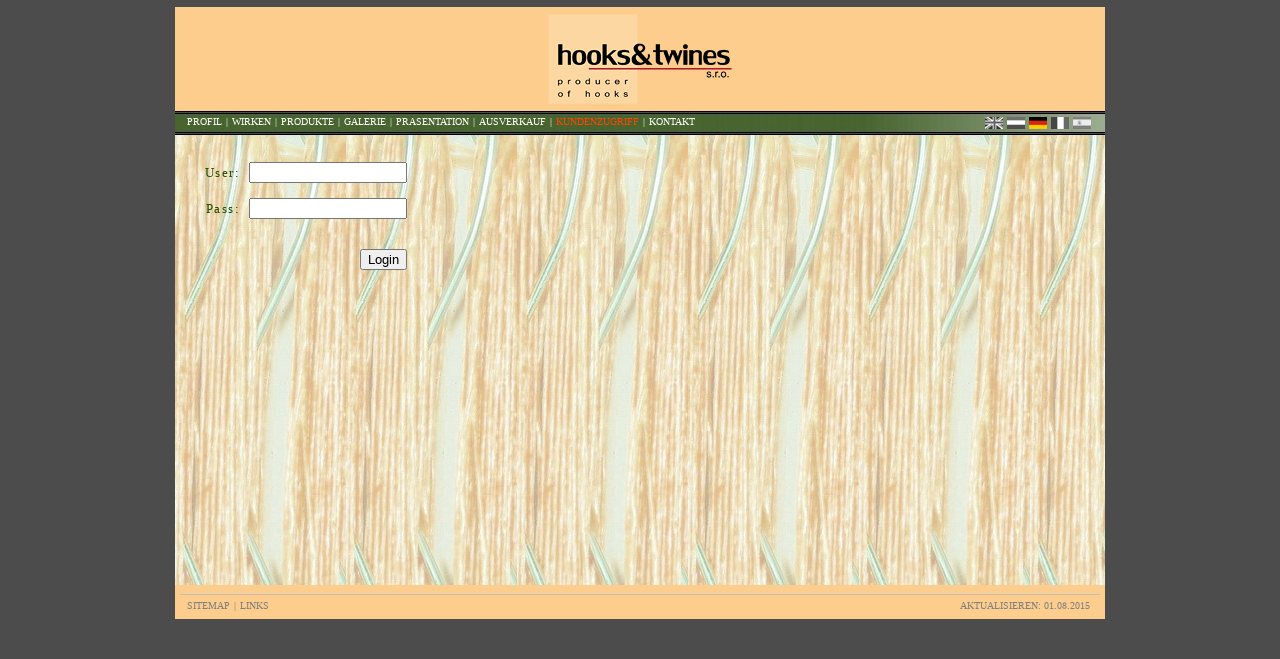

--- FILE ---
content_type: text/html; charset=utf-8
request_url: https://hookstwines.com/pristup-ger.aspx
body_size: 4836
content:
<!DOCTYPE html PUBLIC "-//W3C//DTD XHTML 1.0 Transitional//EN" "http://www.w3.org/TR/xhtml1/DTD/xhtml1-transitional.dtd">
<html dir="ltr" xmlns="http://www.w3.org/1999/xhtml">

<head><meta http-equiv="Content-Type" content="text/html; charset=utf-8" /><title>
	HOOKS &amp; TWINES s.r.o.
</title><meta name="important" content="hooks, twines, Herstellung, Haken, Tomate,Paradeiser, Treibhaus" /><meta name="keywords" content="hooks, twines, Herstellung, Haken, Ankern, Tomate,Paradeiser, Treibhaus" /><meta name="description" content="Herstellung von Haken, die fur Tomatenbau in Treibhausern geeignet" /><meta name="author" content="Ing. Pavel Bem" /><meta name="email" content="info@hookstwines.com" /><meta name="copyright" content="HOOKS &amp; TWINES s.r.o." /><meta name="robots" content="index,follow" />
<script type="text/javascript" src="js/prototype.js"></script>
<script type="text/javascript" src="js/scriptaculous.js?load=effects,builder"></script>
<script type="text/javascript" src="js/lightbox.js"></script>
<link rel="stylesheet" href="css/default.css" type="text/css" /><link rel="stylesheet" href="css/menu.css" type="text/css" /><link rel="stylesheet" href="css/lightbox.css" type="text/css" media="screen" /></head>
<body>
<form method="post" action="./pristup-ger.aspx" id="form1">
<div class="aspNetHidden">
<input type="hidden" name="__VIEWSTATE" id="__VIEWSTATE" value="/wEPDwUKMTk5MDQ5NTEyNWRkpshV8q1rJ1c2rYxdm1q5Q9ZQRXhtBJRZ/T/qND0ppM0=" />
</div>

<div class="aspNetHidden">

	<input type="hidden" name="__VIEWSTATEGENERATOR" id="__VIEWSTATEGENERATOR" value="BF9C6182" />
	<input type="hidden" name="__EVENTVALIDATION" id="__EVENTVALIDATION" value="/wEdAAQrqFKIb4lAx0fd6gROxXr3VK7BrRAtEiqu9nGFEI+jB3Y2+Mc6SrnAqio3oCKbxYainihG6d/Xh3PZm3b5AoMQ2GtpyOZejJfDftUPohNcTJbcbKU6pQlbgkG6KfdTQkU=" />
</div>
<div class="cele-okno">
<div class="prouzek">
</div>
<div class="zahlavi">
 <div class="prouzek2">
 </div>
	<div class="logo">
	<h1>
		<a target="_self" href="http://www.hookstwines.com/">
		<img alt="Logo" src="images/logo-hooks-twines-1.png" width="184" height="90" /></a>
		<span class="skryt">HOOKS &amp; TWINES s.r.o.</span>
	</h1>
	</div>
 <div class="prouzek3">
 </div>
  <div class="menu hlavni-menu">
   <div class="menu-vlajky">


<ul>
<li class="ENG"><a href="http://www.hookstwines.com/"><img alt="ENG" src="images/vlajky/velka-britanie-2.jpg" width="18" height="12"/></a></li>
<li class="DUT"><a href="../default-dut.aspx"><img alt="DUT" src="images/vlajky/nizozemi-2.jpg" width="18" height="12"/></a></li>
<li class="GER"><a href="../default-ger.aspx"><img alt="GER" src="images/vlajky/nemecko-1.jpg" width="18" height="12"/></a></li>
<li class="FRE"><a href="../default-fre.aspx"><img alt="FRE" src="images/vlajky/francie-2.jpg" width="18" height="12"/></a></li>
<li class="SPA"><a href="../default-spa.aspx"><img alt="SPA" src="images/vlajky/spanelsko-2.jpg" width="18" height="12"/></a></li>
</ul>
</div>

<ul>
<li><a title="PROFIL" href="../default-ger.aspx">PROFIL</a></li>
<li><p class="svislice">|</p></li>
<li><a title="WIRKEN" href="../pusobnost-ger.aspx">WIRKEN</a></li>
<li><p class="svislice">|</p></li>
<li><a title="PRODUKTE" href="../produkty-ger.aspx">PRODUKTE</a></li>
<li><p class="svislice">|</p></li>
<li><a title="GALERIE" href="../galerie-ger.aspx">GALERIE</a></li>
<li><p class="svislice">|</p></li>
<li><a title="PRASENTATION" href="../prezentace-ger.aspx">PRASENTATION</a></li>
<li><p class="svislice">|</p></li>
<li><a title="AUSVERKAUF" href="../vyprodej-ger.aspx">AUSVERKAUF</a></li>
<li><p class="svislice">|</p></li>
<li><h2>KUNDENZUGRIFF</h2></li>
<li><p class="svislice">|</p></li>
<li><a title="KONTAKT" href="../kontakt-ger.aspx">KONTAKT</a></li>
</ul>
</div>
</div>
<div class="hlavni-okno">

<p class="login">
<br />
User:&nbsp;&nbsp;<input name="txtUsername" type="text" id="txtUsername" style="width:150px;" /><br /><br />
Pass:&nbsp;&nbsp;<input name="txtPassword" type="password" id="txtPassword" style="width:150px;" /><br />
<br /><br />
<input type="submit" name="btnLogin" value="Login" id="btnLogin" />
</p></div>
<div class="pata">
<div class="menu druhe-menu">
<div class="aktualizace">
	

AKTUALISIEREN:
 01.08.2015
</div>
<ul>
<li><a title="SITEMAP" href="../mapa-stranek-ger.aspx">SITEMAP</a></li>
<li><p class="svislice2">|</p></li>
<li><a title="LINKS" href="../odkazy-ger.aspx">LINKS</a></li>
</ul>

</div>

</div>
</div>
<script type="text/javascript">
var gaJsHost = (("https:" == document.location.protocol) ? "https://ssl." : "http://www.");
document.write(unescape("%3Cscript src='" + gaJsHost + "google-analytics.com/ga.js' type='text/javascript'%3E%3C/script%3E"));
</script>
<script type="text/javascript">
var pageTracker = _gat._getTracker("UA-4051947-2");
pageTracker._trackPageview();
</script></form>
</body>
</html>


--- FILE ---
content_type: text/css
request_url: https://hookstwines.com/css/default.css
body_size: 4330
content:
/* nastavení dokumentu */
body  {
margin: 0 0 0 0;
padding: 0 0 0 0;
background-image: url("../images/pozadi.png");
background-color: #4C4C4C;
font-family: Verdana;
font-size:small;
color: #264D00;
}

p {text-align: justify;  margin: 0 0 0 0; padding: 12px 12px 0 12px; letter-spacing: 1.5px; line-height: 120%;}
img {border : 0px none; margin: 0px; padding: 0px;}
a {color: #808080; text-decoration: none;}
a:link    {color: #0000FF; text-decoration: none}
a:visited {color: #0000FF; text-decoration: none}
a:active  {color: #0000FF; text-decoration: none}
a:hover   {color: black; text-decoration: underline;}
a.mys img{border-width: 1px; border-style: solid; border-color: #D3D3D3;}
a.mys:hover img {border-width: 1px; border-style: solid; border-color: black;}
h1  {font-size: medium; font-weight: bold; margin: 0 0 0 0; padding: 0 0 0 0;}
h3  {font-size: small; font-weight: bold; margin: 0 0 0 0; padding: 12px 12px 0 12px; letter-spacing: 1.5px; line-height: 150%;}


.cele-okno {
margin: 0 auto 0 auto;
padding: 0 0 0 0;
width: 930px;
background-color: #FCCD8D;
}


.prouzek {
margin: 0 0 0 0;
padding: 0 0 0 0;
height: 7px;
background-image: url("../images/pozadi.png");
background-color: #4C4C4C;
}


.zahlavi {
margin: 0 0 0 0;
padding: 0 0 0 0;
height: 128px;
background-color: #FCCD8D;
text-align: left;
}

.prouzek2 {
margin: 0 0 0 0;
padding: 0 0 0 0;
height: 7px;
background-color: #FCCD8D;
}


.logo {position:relative; left: 373px; width: 184px; height: 90px; margin: 0 0 0 0; padding: 0 0 0 0 ;}

.prouzek3 {
margin: 0 0 0 0;
padding: 0 0 0 0;
height: 7px;
background-color: #FCCD8D;
}


.hlavni-okno {
margin: 0 0 0 0;
padding: 0 0 0 0;
height: 450px;
background-color: #FCCD8D;
background-image: url("../images/simple.jpg");
text-align: left;
}

.pata {
margin: 0 5px 0 5px;
padding: 0 0 0 0;
height: 34px;
background-color: #FCCD8D;
text-align: left;
background-image: url("../images/linka.jpg");
background-repeat: repeat-x;
}

.aktualizace {
float:right;
width: 170px;
height:24px;
margin: 2px 5px 0px 0;
padding: 0 0 0 0;
font-family: Verdana;
font-size: x-small;
color: #808080;
letter-spacing: 0px;
line-height: 100%;
text-align: right;
}


/* poloha */
.mapa {position: relative; top: -335px;left : 208px;}
.mapa2 {float: right; margin-top: 30px; margin-right: 30px;}
.mapa3 {float: left; margin-top: 0px; margin-left: 0px;}
.tabulka {float: left; margin: 0 0 0 0; padding: 10px 20px 10px 20px;}
.katalog {float: right; margin-top: 0px; margin-left: 0px; width: 600px;}
.video_center {position:relative; margin: 0 0 0 216px; padding: 80px 0 0 0;}
.login {text-align: right; width:220px}
.sipka {position:relative; top: 160px; left: 20px;}
.moto {position:relative; top: 5px; left: 276px;}


/* zarovnani */
.vlevo {text-align: left; }
.vpravo {text-align: right; }
.stred {text-align: center;}
.blok {text-align: justify;}



/* odsazeni */
.pozice0{position : relative; top: 17px;}
.pozice1{position : relative; top: 0px;}

/* barvy */
.cervena {color: red;}
.cerna {color: black;}


/* galerie*/
div.nahled {
float: left;
width: 200px;
height: 160px;
margin: 1.2em;
text-align: center;
font-size: 0.8em;
}

div.oramovani-linka {
position : relative; top: -10px;
width: 200px;
height: 10px;
background-color: #4C4C4C;
}

div.oramovani {
position : relative; top: -10px;
width: 200px;
height: 130px;
background-color: #4C4C4C;
}


.popisky {
position : relative; top: -10px;
font-family: Verdana;
font-size: 0.9em;
text-align:right;
margin: 0em;
letter-spacing: 1px;
line-height: 100%;
text-align: center;
font-weight: bold;
}

.popisky2 {
position : relative; top: 10px;
font-family: Verdana;
font-size: 0.9em;
text-align:right;
margin: 0em;
letter-spacing: 1px;
line-height: 100%;
text-align: center;
font-weight: bold;
}



.cistic {clear:both; border: none; visibility: hidden; margin: -1px 0 0 0; padding: 0; height: 1px;}

/* ostatní */
.skryt { position: absolute; top: -10000px; left: -10000px;}
.googlemap { width: 480px; height:350px ;border:0px ;margin: 0 0 0 0 }
.googlemap2 { width: 930px; height:450px ;border:0px ;margin: 0 0 0 0 }
.tabulka-vyprodej { width: 888px; height:425px ;border:0px ;margin: 0 0 0 0 }
.vycet {font-size:xx-small;}

.nadpis-produktu {
position:relative;
left:4em;
font-size: x-small;
font-weight: bold;
}





--- FILE ---
content_type: text/css
request_url: https://hookstwines.com/css/menu.css
body_size: 2371
content:
/* h2 vybrana polozka menu */
h2  {
font: x-small Verdana; 
margin: 0 0 0 0; 
padding-left: 0; 
padding: 1px 0.2em; 
float: left; 
color: #FF4500;}

/* svisla cara v menu */
.svislice {
font: x-small Verdana; 
margin: 0 0 0 0; 
padding-left: 0; 
padding: 1px 0.2em; 
float: left; 
color: #FFFFFF; 
letter-spacing: normal; 
line-height: normal;
}



/* vybrana polozka menu2 */
.vyber2  {
font: x-small Verdana; 
margin: 0 0 0 0;
padding-left: 0; 
padding: 1px 0.2em; 
float: left; 
color: #FF4500; 
letter-spacing: normal; 
line-height: normal;
}

/* svisla cara v menu2 */
.svislice2 {
font: x-small Verdana; 
margin: 0 0 0 0; 
padding-left: 0; 
padding: 1px 0.2em; 
float: left; 
color: #808080; 
letter-spacing: normal; 
line-height: normal;
}



.menu {;}

.menu ul{
font: x-small Verdana;
margin: 0 0 0 0;
padding: 0 0 0 0;
}

.menu ul li{
list-style: none;
display: inline;

}

.menu ul li a{
padding: 1px 0.2em;
text-decoration: none;
float: left;
color: #FFFFFF;

}



.hlavni-menu {
height: 24px;
position : relative;
top: 0px;
left : 0px; 
margin: 0 0 0 0; 
padding: 4px 10px 4px 10px; 
clear: both;
background-image: url(../images/menu-pozadi.jpg);
background-repeat: repeat-x;
}


.hlavni-menu ul li a:hover{
color: #FF4500;
text-decoration: underline;

}



.druhe-menu {
height: 24px;
position : relative; 
top: 10px;
left : 0px; 
margin: 0 0 0 0; 
padding: 4px 5px 4px 5px; 
clear: both;
}

.druhe-menu ul li a{
padding: 1px 0.2em;
text-decoration: none;
float: left;
color: #808080;
}



.druhe-menu ul li a:hover{
color: #FF4500;
text-decoration: underline;

}



.menu-vlajky {
width: 112px; 
height: 12px;
float: right; 
margin: 0 0 0 0; 
padding: 0 0 0 0;
}

.menu-vlajky ul{
font: x-small Verdana;
padding: 0 0 0 0;
margin: 1px 0 0 0;
}

.menu-vlajky ul li img:hover {
width:0;
padding-left:18px;

}


.ENG img
{
overflow:hidden;
background: url('../images/vlajky/velka-britanie-3.jpg') no-repeat left top;
}


.DUT img
{
overflow:hidden;
background: url('../images/vlajky/nizozemi-3.jpg') no-repeat left top;
}


.GER img
{
overflow:hidden;
background: url('../images/vlajky/nemecko-3.jpg') no-repeat left top;
}

.FRE img
{
overflow:hidden;
background: url('../images/vlajky/francie-3.jpg') no-repeat left top;
}

.SPA img
{
overflow:hidden;
background: url('../images/vlajky/spanelsko-3.jpg') no-repeat left top;
}






